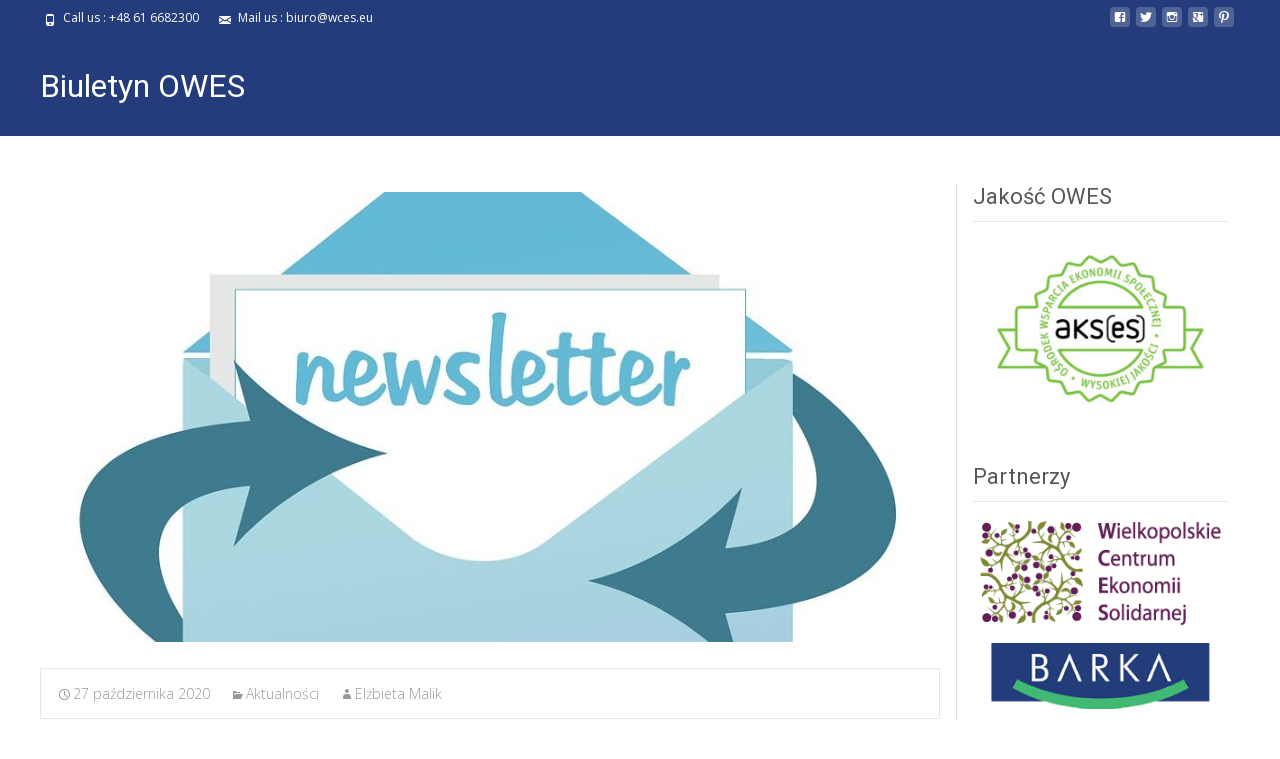

--- FILE ---
content_type: text/html; charset=UTF-8
request_url: http://wces.barka.org.pl/2020/10/27/biuletyn-owes/
body_size: 11221
content:

<!DOCTYPE html>
<html lang="pl-PL">
<head>
	<meta charset="UTF-8">
	<meta name="viewport" content="width=device-width">
	 
	<link rel="profile" href="http://gmpg.org/xfn/11">
	<link rel="pingback" href="http://wces.barka.org.pl/xmlrpc.php">
	<title>Biuletyn OWES &#8211; wces</title>
<meta name='robots' content='max-image-preview:large' />
	<style>img:is([sizes="auto" i], [sizes^="auto," i]) { contain-intrinsic-size: 3000px 1500px }</style>
	<link rel='dns-prefetch' href='//use.fontawesome.com' />
<link rel='dns-prefetch' href='//netdna.bootstrapcdn.com' />
<link rel='dns-prefetch' href='//fonts.googleapis.com' />
<link rel="alternate" type="application/rss+xml" title="wces &raquo; Kanał z wpisami" href="http://wces.barka.org.pl/feed/" />
<link rel="alternate" type="application/rss+xml" title="wces &raquo; Kanał z komentarzami" href="http://wces.barka.org.pl/comments/feed/" />
<script type="text/javascript">
/* <![CDATA[ */
window._wpemojiSettings = {"baseUrl":"https:\/\/s.w.org\/images\/core\/emoji\/16.0.1\/72x72\/","ext":".png","svgUrl":"https:\/\/s.w.org\/images\/core\/emoji\/16.0.1\/svg\/","svgExt":".svg","source":{"concatemoji":"http:\/\/wces.barka.org.pl\/wp-includes\/js\/wp-emoji-release.min.js?ver=6.8.3"}};
/*! This file is auto-generated */
!function(s,n){var o,i,e;function c(e){try{var t={supportTests:e,timestamp:(new Date).valueOf()};sessionStorage.setItem(o,JSON.stringify(t))}catch(e){}}function p(e,t,n){e.clearRect(0,0,e.canvas.width,e.canvas.height),e.fillText(t,0,0);var t=new Uint32Array(e.getImageData(0,0,e.canvas.width,e.canvas.height).data),a=(e.clearRect(0,0,e.canvas.width,e.canvas.height),e.fillText(n,0,0),new Uint32Array(e.getImageData(0,0,e.canvas.width,e.canvas.height).data));return t.every(function(e,t){return e===a[t]})}function u(e,t){e.clearRect(0,0,e.canvas.width,e.canvas.height),e.fillText(t,0,0);for(var n=e.getImageData(16,16,1,1),a=0;a<n.data.length;a++)if(0!==n.data[a])return!1;return!0}function f(e,t,n,a){switch(t){case"flag":return n(e,"\ud83c\udff3\ufe0f\u200d\u26a7\ufe0f","\ud83c\udff3\ufe0f\u200b\u26a7\ufe0f")?!1:!n(e,"\ud83c\udde8\ud83c\uddf6","\ud83c\udde8\u200b\ud83c\uddf6")&&!n(e,"\ud83c\udff4\udb40\udc67\udb40\udc62\udb40\udc65\udb40\udc6e\udb40\udc67\udb40\udc7f","\ud83c\udff4\u200b\udb40\udc67\u200b\udb40\udc62\u200b\udb40\udc65\u200b\udb40\udc6e\u200b\udb40\udc67\u200b\udb40\udc7f");case"emoji":return!a(e,"\ud83e\udedf")}return!1}function g(e,t,n,a){var r="undefined"!=typeof WorkerGlobalScope&&self instanceof WorkerGlobalScope?new OffscreenCanvas(300,150):s.createElement("canvas"),o=r.getContext("2d",{willReadFrequently:!0}),i=(o.textBaseline="top",o.font="600 32px Arial",{});return e.forEach(function(e){i[e]=t(o,e,n,a)}),i}function t(e){var t=s.createElement("script");t.src=e,t.defer=!0,s.head.appendChild(t)}"undefined"!=typeof Promise&&(o="wpEmojiSettingsSupports",i=["flag","emoji"],n.supports={everything:!0,everythingExceptFlag:!0},e=new Promise(function(e){s.addEventListener("DOMContentLoaded",e,{once:!0})}),new Promise(function(t){var n=function(){try{var e=JSON.parse(sessionStorage.getItem(o));if("object"==typeof e&&"number"==typeof e.timestamp&&(new Date).valueOf()<e.timestamp+604800&&"object"==typeof e.supportTests)return e.supportTests}catch(e){}return null}();if(!n){if("undefined"!=typeof Worker&&"undefined"!=typeof OffscreenCanvas&&"undefined"!=typeof URL&&URL.createObjectURL&&"undefined"!=typeof Blob)try{var e="postMessage("+g.toString()+"("+[JSON.stringify(i),f.toString(),p.toString(),u.toString()].join(",")+"));",a=new Blob([e],{type:"text/javascript"}),r=new Worker(URL.createObjectURL(a),{name:"wpTestEmojiSupports"});return void(r.onmessage=function(e){c(n=e.data),r.terminate(),t(n)})}catch(e){}c(n=g(i,f,p,u))}t(n)}).then(function(e){for(var t in e)n.supports[t]=e[t],n.supports.everything=n.supports.everything&&n.supports[t],"flag"!==t&&(n.supports.everythingExceptFlag=n.supports.everythingExceptFlag&&n.supports[t]);n.supports.everythingExceptFlag=n.supports.everythingExceptFlag&&!n.supports.flag,n.DOMReady=!1,n.readyCallback=function(){n.DOMReady=!0}}).then(function(){return e}).then(function(){var e;n.supports.everything||(n.readyCallback(),(e=n.source||{}).concatemoji?t(e.concatemoji):e.wpemoji&&e.twemoji&&(t(e.twemoji),t(e.wpemoji)))}))}((window,document),window._wpemojiSettings);
/* ]]> */
</script>
<style id='wp-emoji-styles-inline-css' type='text/css'>

	img.wp-smiley, img.emoji {
		display: inline !important;
		border: none !important;
		box-shadow: none !important;
		height: 1em !important;
		width: 1em !important;
		margin: 0 0.07em !important;
		vertical-align: -0.1em !important;
		background: none !important;
		padding: 0 !important;
	}
</style>
<link rel='stylesheet' id='default-icon-styles-css' href='http://wces.barka.org.pl/wp-content/plugins/svg-vector-icon-plugin/public/../admin/css/wordpress-svg-icon-plugin-style.min.css?ver=6.8.3' type='text/css' media='all' />
<link rel='stylesheet' id='font-awesome-css' href='//netdna.bootstrapcdn.com/font-awesome/4.1.0/css/font-awesome.min.css?ver=4.1.0' type='text/css' media='all' />
<link rel='stylesheet' id='owl-carousel-css' href='http://wces.barka.org.pl/wp-content/plugins/templatesnext-toolkit/css/owl.carousel.css?ver=2.2.1' type='text/css' media='all' />
<link rel='stylesheet' id='owl-carousel-transitions-css' href='http://wces.barka.org.pl/wp-content/plugins/templatesnext-toolkit/css/owl.transitions.css?ver=1.3.2' type='text/css' media='all' />
<link rel='stylesheet' id='colorbox-css' href='http://wces.barka.org.pl/wp-content/plugins/templatesnext-toolkit/css/colorbox.css?ver=1.5.14' type='text/css' media='all' />
<link rel='stylesheet' id='animate-css' href='http://wces.barka.org.pl/wp-content/plugins/templatesnext-toolkit/css/animate.css?ver=3.5.1' type='text/css' media='all' />
<link rel='stylesheet' id='tx-style-css' href='http://wces.barka.org.pl/wp-content/plugins/templatesnext-toolkit/css/tx-style.css?ver=1.01' type='text/css' media='all' />
<link rel='stylesheet' id='imax-fonts-css' href='//fonts.googleapis.com/css?family=Open+Sans%3A300%2C400%2C700%2C300italic%2C400italic%2C700italic%7CRoboto%3A300%2C400%2C700&#038;subset=latin%2Clatin-ext' type='text/css' media='all' />
<link rel='stylesheet' id='genericons-css' href='http://wces.barka.org.pl/wp-content/themes/i-max/fonts/genericons.css?ver=2.09' type='text/css' media='all' />
<link rel='stylesheet' id='side-menu-css' href='http://wces.barka.org.pl/wp-content/themes/i-max/css/jquery.sidr.dark.css?ver=2014-01-12' type='text/css' media='all' />
<link rel='stylesheet' id='owl-carousel-theme-css' href='http://wces.barka.org.pl/wp-content/themes/i-max/css/owl.theme.css?ver=2014-01-12' type='text/css' media='all' />
<link rel='stylesheet' id='imax-style-css' href='http://wces.barka.org.pl/wp-content/themes/i-max/style.css?ver=2018-04-24' type='text/css' media='all' />
<link rel='stylesheet' id='imax-blog-layout-css' href='http://wces.barka.org.pl/wp-content/themes/i-max/css/twocol-blog.css?ver=2014-03-11' type='text/css' media='all' />
<link rel='stylesheet' id='imax-extra-stylesheet-css' href='http://wces.barka.org.pl/wp-content/themes/i-max/css/extra-style.css?ver=2014-03-11' type='text/css' media='all' />
<link rel='stylesheet' id='responsive-menu-css' href='http://wces.barka.org.pl/wp-content/themes/i-max/inc/responsive-menu/css/wprmenu.css?ver=1.01' type='text/css' media='all' />
<link rel='stylesheet' id='kirki-styles-global-css' href='http://wces.barka.org.pl/wp-content/themes/i-max/inc/kirki/assets/css/kirki-styles.css?ver=3.0.25' type='text/css' media='all' />
<style id='kirki-styles-global-inline-css' type='text/css'>
.nav-container li a{font-size:14px;font-weight:400;}.footer-bg, .site-footer .sidebar-container{background-color:#4b4848;}.site-footer .widget-area .widget .widget-title{color:#FFFFFF;}.site-footer .widget-area .widget, .site-footer .widget-area .widget li{color:#8e8989;}.site-footer .widget-area .widget a{color:#8e8989;}.site-footer{background-color:#272727;}.site-footer .site-info, .site-footer .site-info a{color:#777777;}
</style>
<script type="text/javascript" src="http://wces.barka.org.pl/wp-includes/js/jquery/jquery.min.js?ver=3.7.1" id="jquery-core-js"></script>
<script type="text/javascript" src="http://wces.barka.org.pl/wp-includes/js/jquery/jquery-migrate.min.js?ver=3.4.1" id="jquery-migrate-js"></script>
<link rel="https://api.w.org/" href="http://wces.barka.org.pl/wp-json/" /><link rel="alternate" title="JSON" type="application/json" href="http://wces.barka.org.pl/wp-json/wp/v2/posts/2168" /><link rel="EditURI" type="application/rsd+xml" title="RSD" href="http://wces.barka.org.pl/xmlrpc.php?rsd" />
<meta name="generator" content="WordPress 6.8.3" />
<link rel="canonical" href="http://wces.barka.org.pl/2020/10/27/biuletyn-owes/" />
<link rel='shortlink' href='http://wces.barka.org.pl/?p=2168' />
<link rel="alternate" title="oEmbed (JSON)" type="application/json+oembed" href="http://wces.barka.org.pl/wp-json/oembed/1.0/embed?url=http%3A%2F%2Fwces.barka.org.pl%2F2020%2F10%2F27%2Fbiuletyn-owes%2F" />
<link rel="alternate" title="oEmbed (XML)" type="text/xml+oembed" href="http://wces.barka.org.pl/wp-json/oembed/1.0/embed?url=http%3A%2F%2Fwces.barka.org.pl%2F2020%2F10%2F27%2Fbiuletyn-owes%2F&#038;format=xml" />
<style type="text/css">
body {font-family: "Open Sans", Helvetica, sans-serif; font-size: 14pxpx; line-height: 1.8; color: #575757;}h1,h2,h3,h4,h5,h6,.comment-reply-title,.widget .widget-title, .entry-header h1.entry-title {font-family: Roboto, Georgia, serif; font-weight: 500;}.themecolor {color: #243c7b;}.themebgcolor {background-color: #243c7b;}.themebordercolor {border-color: #243c7b;}.tx-slider .owl-pagination .owl-page > span { border-color: #243c7b;  }.tx-slider .owl-pagination .owl-page.active > span { background-color: #243c7b; }.tx-slider .owl-controls .owl-buttons .owl-next, .tx-slider .owl-controls .owl-buttons .owl-prev { background-color: #243c7b; }a,a:visited,.blog-columns .comments-link a:hover, .utilitybar.colored-bg .socialicons ul.social li a:hover .socico  {color: #243c7b;}input:focus,textarea:focus,.site-footer .widget-area .widget .wpcf7 .wpcf7-submit {border: 1px solid #243c7b;}button,input[type="submit"],input[type="button"],input[type="reset"],.tx-service.curved .tx-service-icon span,.tx-service.square .tx-service-icon span {background-color: #243c7b;}.nav-container .sub-menu,.nav-container .children {border-top: 2px solid #243c7b;}.ibanner,.da-dots span.da-dots-current,.tx-cta a.cta-button, .utilitybar.colored-bg {background-color: #243c7b;}#ft-post .entry-thumbnail:hover > .comments-link,.tx-folio-img .folio-links .folio-linkico,.tx-folio-img .folio-links .folio-zoomico {background-color: #243c7b;}.entry-header h1.entry-title a:hover,.entry-header > .entry-meta a:hover {color: #243c7b;}.featured-area div.entry-summary > p > a.moretag:hover {background-color: #243c7b;}.site-content div.entry-thumbnail .stickyonimg,.site-content div.entry-thumbnail .dateonimg,.site-content div.entry-nothumb .stickyonimg,.site-content div.entry-nothumb .dateonimg {background-color: #243c7b;}.entry-meta a,.entry-content a,.comment-content a,.entry-content a:visited {color: #243c7b;}.format-status .entry-content .page-links a,.format-gallery .entry-content .page-links a,.format-chat .entry-content .page-links a,.format-quote .entry-content .page-links a,.page-links a {background: #243c7b;border: 1px solid #243c7b;color: #ffffff;}.format-gallery .entry-content .page-links a:hover,.format-audio .entry-content .page-links a:hover,.format-status .entry-content .page-links a:hover,.format-video .entry-content .page-links a:hover,.format-chat .entry-content .page-links a:hover,.format-quote .entry-content .page-links a:hover,.page-links a:hover {color: #243c7b;}.iheader.front, .vslider_button {background-color: #243c7b;}.navigation a,.tx-post-row .tx-folio-title a:hover,.tx-blog .tx-blog-item h3.tx-post-title a:hover {color: #243c7b;}.paging-navigation div.navigation > ul > li a:hover,.paging-navigation div.navigation > ul > li.active > a {color: #243c7b;	border-color: #243c7b;}.comment-author .fn,.comment-author .url,.comment-reply-link,.comment-reply-login,.comment-body .reply a,.widget a:hover {color: #243c7b;}.widget_calendar a:hover {background-color: #243c7b;	color: #ffffff;	}.widget_calendar td#next a:hover,.widget_calendar td#prev a:hover {background-color: #243c7b;color: #ffffff;}.site-footer div.widget-area .widget a:hover {color: #243c7b;}.site-main div.widget-area .widget_calendar a:hover,.site-footer div.widget-area .widget_calendar a:hover {background-color: #243c7b;color: #ffffff;}.widget a:visited { color: #373737;}.widget a:hover,.entry-header h1.entry-title a:hover,.error404 .page-title:before,.tx-service-icon span i,.tx-post-comm:after {color: #243c7b;}.da-dots > span > span,.site-footer .widget-area .widget .wpcf7 .wpcf7-submit, .nx-preloader .nx-ispload {background-color: #243c7b;}.iheader,.format-status,.tx-service:hover .tx-service-icon span,.ibanner .da-slider .owl-item .da-link:hover {background-color: #243c7b;}.tx-cta {border-left: 6px solid #243c7b;}.paging-navigation #posts-nav > span:hover, .paging-navigation #posts-nav > a:hover, .paging-navigation #posts-nav > span.current, .paging-navigation #posts-nav > a.current, .paging-navigation div.navigation > ul > li a:hover, .paging-navigation div.navigation > ul > li > span.current, .paging-navigation div.navigation > ul > li.active > a {border: 1px solid #243c7b;color: #243c7b;}.entry-title a { color: #141412;}.tx-service-icon span { border: 2px solid #243c7b;}.utilitybar.colored-bg { border-bottom-color: #243c7b;}.nav-container .current_page_item > a,.nav-container .current_page_ancestor > a,.nav-container .current-menu-item > a,.nav-container .current-menu-ancestor > a,.nav-container li a:hover,.nav-container li:hover > a,.nav-container li a:hover,ul.nav-container ul a:hover,.nav-container ul ul a:hover {background-color: #243c7b; }.tx-service.curved .tx-service-icon span,.tx-service.square .tx-service-icon span {border: 6px solid #e7e7e7; width: 100px; height: 100px;}.tx-service.curved .tx-service-icon span i,.tx-service.square .tx-service-icon span i {color: #FFFFFF;}.tx-service.curved:hover .tx-service-icon span,.tx-service.square:hover .tx-service-icon span {background-color: #e7e7e7;}.tx-service.curved:hover .tx-service-icon span i,.tx-service.square:hover .tx-service-icon span i,.folio-style-gallery.tx-post-row .tx-portfolio-item .tx-folio-title a:hover {color: #243c7b;}.site .tx-slider .tx-slide-button a,.ibanner .da-slider .owl-item.active .da-link  { background-color: #243c7b; color: #FFF; }.site .tx-slider .tx-slide-button a:hover  { background-color: #373737; color: #FFF; }.ibanner .da-slider .owl-controls .owl-page span { border-color:#243c7b; }.ibanner .da-slider .owl-controls .owl-page.active span, .ibanner .da-slider .owl-controls.clickable .owl-page:hover span {  background-color: #243c7b; }.vslider_button, .vslider_button:visited, .ibanner.nxs-max18 .owl-item .nx-slider .da-img:before { background-color:#243c7b;}.ibanner .sldprev, .ibanner .da-slider .owl-prev, .ibanner .sldnext, .ibanner .da-slider .owl-next { 	background-color: #243c7b; }.colored-drop .nav-container ul ul a, .colored-drop ul.nav-container ul a, .colored-drop ul.nav-container ul, .colored-drop .nav-container ul ul {background-color: #243c7b;}.header-iconwrap .header-icons.woocart > a .cart-counts, .woocommerce ul.products li.product .button {background-color:#243c7b;}.header-icons.woocart .cartdrop.widget_shopping_cart.nx-animate { border-top-color:#243c7b;}.woocommerce ul.products li.product .onsale, .woocommerce span.onsale { background-color: #243c7b; color: #FFF; }.nx-nav-boxedicons .site-header .header-icons > a > span.genericon:before, ul.nav-menu > li.tx-heighlight:before, .woocommerce .nxowoo-box:hover a.button.add_to_cart_button {background-color: #243c7b}</style>
		<style id="wprmenu_css" type="text/css" >
			/* apply appearance settings */
			.menu-toggle {
				display: none!important;
			}
			@media (max-width: 1069px) {
				.menu-toggle,
				#navbar  {
					display: none!important;
				}				
			}
			#wprmenu_bar {
				background: #2e2e2e;
			}
			#wprmenu_bar .menu_title, #wprmenu_bar .wprmenu_icon_menu {
				color: #F2F2F2;
			}
			#wprmenu_menu {
				background: #2E2E2E!important;
			}
			#wprmenu_menu.wprmenu_levels ul li {
				border-bottom:1px solid #131212;
				border-top:1px solid #0D0D0D;
			}
			#wprmenu_menu ul li a {
				color: #CFCFCF;
			}
			#wprmenu_menu ul li a:hover {
				color: #606060;
			}
			#wprmenu_menu.wprmenu_levels a.wprmenu_parent_item {
				border-left:1px solid #0D0D0D;
			}
			#wprmenu_menu .wprmenu_icon_par {
				color: #CFCFCF;
			}
			#wprmenu_menu .wprmenu_icon_par:hover {
				color: #606060;
			}
			#wprmenu_menu.wprmenu_levels ul li ul {
				border-top:1px solid #131212;
			}
			#wprmenu_bar .wprmenu_icon span {
				background: #FFFFFF;
			}
			
			#wprmenu_menu.left {
				width:80%;
				left: -80%;
			    right: auto;
			}
			#wprmenu_menu.right {
				width:80%;
			    right: -80%;
			    left: auto;
			}


			
						/* show the bar and hide othere navigation elements */
			@media only screen and (max-width: 1069px) {
				html { padding-top: 42px!important; }
				#wprmenu_bar { display: block!important; }
				div#wpadminbar { position: fixed; }
							}
		</style>
				<style type="text/css" id="wp-custom-css">
			.nx-fullscreen .site-header:not(.fixeddiv){
	background-color: rgba(0,0,0,0.2) !important;
}

/* ukrywanie obrazka */

.beh .entry-header {
display: none !important;
	
}


.category-przedsiebiorstwa-spoleczne .meta-img {
display: none !important;
	
}

.beh .folio-meta{
	display: none !important;
}

.beh .meta-img{
  display: none !important;
}

.userway{
	top: 50px !important;
}
.sidebar-inner{
	padding-left:16px !important;
	margin-left: 16px !important;
	border-left: solid 1px #ddd !important;
}

.tx-column-size-2-3 .tx-folio-title{
	font-size: 14px !important;
}

.archive-meta{
	padding-right: 5px !important;
	text-align: justify !important;
}

/* obrazki przy kategorii partnerstwa*/

.category-partnerstwa .meta-img{
	width: 20% !important;
}

.category-partnerstwa .post-mainpart{
	width: 78% !important;
}

.category-partnerstwa .dateonimg{
	display: none !important;
}

/* obrazki przy kategorii PS-Lokalizacje*/

.category-ps-lokalizacje .meta-img{
	width: 20% !important;
}

.category-ps-lokalizacje .post-mainpart{
	width: 78% !important;
}

.category-ps-lokalizacje .dateonimg{
	display: none !important;
}



/* Button O NAS */
.su-button{
	width: 250px !important;
}


/* logas unijne w TOP */
#text-9 img{
	margin-top: 20px !important;
}		</style>
		</head>
<body class="wp-singular post-template-default single single-post postid-2168 single-format-standard wp-theme-i-max nx-wide twocol-blog sidebar no-avatars nx-preloader nx-show-search" style="  ">

		<div class="nx-ispload">
        <div class="nx-ispload-wrap">
            <div class="nx-folding-cube">
                <div class="nx-cube1 nx-cube"></div>
                <div class="nx-cube2 nx-cube"></div>
                <div class="nx-cube4 nx-cube"></div>
                <div class="nx-cube3 nx-cube"></div>
            </div>
        </div>    
    </div>
     
	<div id="page" class="hfeed site">
    	
            	<div id="utilitybar" class="utilitybar colored-bg">
        	<div class="ubarinnerwrap">
                <div class="socialicons">
                    <ul class="social"><li><a href="https://www.facebook.com/WCESBarka/" title="facebook" target="_blank"><i class="genericon socico genericon-facebook"></i></a></li><li><a href="https://twitter.com/barkafundacja" title="twitter" target="_blank"><i class="genericon socico genericon-twitter"></i></a></li><li><a href="https://www.instagram.com/explore/locations/1031801243/fundacja-barka-centrum-integracji-spoecznej/?hl=pl" title="instagram" target="_blank"><i class="genericon socico genericon-instagram"></i></a></li><li><a href="http://picasaweb.google.com/107137435707388207769" title="googleplus" target="_blank"><i class="genericon socico genericon-googleplus"></i></a></li><li><a href="https://vimeo.com/fundacjabarka" title="pinterest" target="_blank"><i class="genericon socico genericon-pinterest"></i></a></li></ul>                </div>
                                <div class="topphone tx-topphone">
                    <i class="topbarico genericon genericon-phone"></i>
                    Call us :   +48 61 6682300                </div>
                                
                                <div class="topphone tx-topmail">
                    <i class="topbarico genericon genericon-mail"></i>
                    Mail us :  biuro@wces.eu                </div>
                                
            </div> 
        </div>
                
                
        <!-- #Banner -->
        			
			<div class="iheader nx-titlebar" style="">
				<div class="titlebar">
					
					<h1 class="entry-title">Biuletyn OWES</h1>               
					
				</div>
			</div>
			
					<div id="main" class="site-main">


	<div id="primary" class="content-area">
		<div id="content" class="site-content" role="main">

						
            <article id="post-2168" class="post-2168 post type-post status-publish format-standard has-post-thumbnail hentry category-aktualnosci">
            
                <div class="meta-img">
                                    <div class="entry-thumbnail">
						<a href="http://wces.barka.org.pl/wp-content/uploads/2020/10/biuletyn.jpg" title="Biuletyn OWES" alt="" class="tx-colorbox"><img width="960" height="480" src="http://wces.barka.org.pl/wp-content/uploads/2020/10/biuletyn-960x480.jpg" class="attachment-imax-single-thumb size-imax-single-thumb wp-post-image" alt="" decoding="async" fetchpriority="high" /></a>
                    </div>
                                </div>
                
                <div class="post-mainpart">    
                    <header class="entry-header">
                        <div class="entry-meta">
                            <span class="date"><a href="http://wces.barka.org.pl/2020/10/27/biuletyn-owes/" title="Permalink to Biuletyn OWES" rel="bookmark"><time class="entry-date" datetime="2020-10-27T13:26:45+01:00">27 października 2020</time></a></span><span class="categories-links"><a href="http://wces.barka.org.pl/category/aktualnosci/" rel="category tag">Aktualności</a></span><span class="author vcard"><a class="url fn n" href="http://wces.barka.org.pl/author/redaktor2/" title="View all posts by Elżbieta Malik" rel="author">Elżbieta Malik</a></span>                                                    </div><!-- .entry-meta -->
                    </header><!-- .entry-header -->
                
                    <div class="entry-content">
                        <p>Z Departamentu Ekonomii Społecznej i Solidarnej Ministerstwa Rodziny  i Polityki Społecznej  otrzymaliśmy kolejne wydanie Biuletynu OWES datowane na wrzesień 2020, gdzie możemy przeczytać  m.in. o podsumowaniu debat nt. propozycji nowej regulacji prawnej, tj. ustawy o ekonomii społecznej.<br />
W tym numerze ponadto:  wywiad z Przemysławem Piechockim, Prezesem Zarządu Stowarzyszenia Na Rzecz Spółdzielni Socjalnych, a w nim rozmowa o przyszłości ES oraz  zagadnienia dotyczące współpracy w ramach rozwoju usług społecznych i działań na rzecz społeczności lokalnych promujących idee ekonomii społecznej, współdziałania z samorządem lokalnym   w zakresie rewitalizacji, przebiegu postępowania związanego z akredytacją OWES w czasie pandemii, podsumowania wykorzystania instrumentów Tarczy Antykryzysowej przez podmioty ekonomii społecznej. W biuletynie także: zarys prac nad kolejnym programem współpracy MRiPS z NGO.</p>
<p><a href="http://wces.barka.org.pl/wp-content/uploads/2020/10/Biuletyn-OWES_Wrzesień2020.pdf">Biuletyn OWES_Wrzesień2020</a></p>
                                            </div><!-- .entry-content -->

                	                </div>
            </article><!-- #post -->    
    

					<nav class="navigation post-navigation" role="navigation">
		<h1 class="screen-reader-text">Post navigation</h1>
		<div class="nav-links">

			<a href="http://wces.barka.org.pl/2020/10/27/podziekowanie-za-udzial-w-dofe-2020/" rel="prev"><span class="meta-nav">&larr;</span> Podziękowanie za udział w DOFE 2020</a>			<a href="http://wces.barka.org.pl/2020/10/29/wces-wspiera-walke-ze-skutkami-pandemii/" rel="next">WCES wspiera walkę ze skutkami pandemii <span class="meta-nav">&rarr;</span></a>
		</div><!-- .nav-links -->
	</nav><!-- .navigation -->
					
<div id="comments" class="comments-area">

	
	
</div><!-- #comments -->
			
		</div><!-- #content -->
			<div id="tertiary" class="sidebar-container" role="complementary">
		<div class="sidebar-inner">
			<div class="widget-area" id="sidebar-widgets">
				<aside id="media_image-4" class="widget widget_media_image"><h3 class="widget-title">Jakość OWES</h3><a href="http://wces.eu"><img width="255" height="198" src="http://wces.barka.org.pl/wp-content/uploads/2019/05/logo_akses-300x233.jpg" class="image wp-image-234  attachment-255x198 size-255x198" alt="" style="max-width: 100%; height: auto;" decoding="async" loading="lazy" srcset="http://wces.barka.org.pl/wp-content/uploads/2019/05/logo_akses-300x233.jpg 300w, http://wces.barka.org.pl/wp-content/uploads/2019/05/logo_akses-768x595.jpg 768w, http://wces.barka.org.pl/wp-content/uploads/2019/05/logo_akses.jpg 1000w" sizes="auto, (max-width: 255px) 100vw, 255px" /></a></aside><aside id="media_gallery-2" class="widget widget_media_gallery"><h3 class="widget-title">Partnerzy</h3><div id='gallery-1' class='gallery galleryid-2168 gallery-columns-1 gallery-size-medium'><dl class='gallery-item'>
			<dt class='gallery-icon landscape'>
				<img width="283" height="130" src="http://wces.barka.org.pl/wp-content/uploads/2019/06/WCES-logo_white.png" class="attachment-medium size-medium" alt="" aria-describedby="gallery-1-487" decoding="async" loading="lazy" />
			</dt>
				<dd class='wp-caption-text gallery-caption' id='gallery-1-487'>
				WCES
				</dd></dl><br style="clear: both" /><dl class='gallery-item'>
			<dt class='gallery-icon landscape'>
				<img width="280" height="72" src="http://wces.barka.org.pl/wp-content/uploads/2019/05/logoBarka.png" class="attachment-medium size-medium" alt="" aria-describedby="gallery-1-52" decoding="async" loading="lazy" />
			</dt>
				<dd class='wp-caption-text gallery-caption' id='gallery-1-52'>
				Fundacja BARKA
				</dd></dl><br style="clear: both" /><dl class='gallery-item'>
			<dt class='gallery-icon landscape'>
				<img width="300" height="75" src="http://wces.barka.org.pl/wp-content/uploads/2019/05/Poznan_logo-300x75.png" class="attachment-medium size-medium" alt="" aria-describedby="gallery-1-235" decoding="async" loading="lazy" srcset="http://wces.barka.org.pl/wp-content/uploads/2019/05/Poznan_logo-300x75.png 300w, http://wces.barka.org.pl/wp-content/uploads/2019/05/Poznan_logo-768x192.png 768w, http://wces.barka.org.pl/wp-content/uploads/2019/05/Poznan_logo.png 1000w" sizes="auto, (max-width: 300px) 100vw, 300px" />
			</dt>
				<dd class='wp-caption-text gallery-caption' id='gallery-1-235'>
				Miasto POZNAŃ
				</dd></dl><br style="clear: both" />
		</div>
</aside><aside id="shortcodes-ultimate-2" class="widget shortcodes-ultimate"><h3 class="widget-title">Przedsiębiorstwa społeczne</h3><div class="textwidget"><div id="su_slider_696f0bc6dc40a" class="su-slider su-slider-centered su-slider-pages-no su-slider-responsive-no" style="width:255px;height:255px" data-autoplay="3000" data-speed="600" data-mousewheel="false"><div class="su-slider-slides"><div class="su-slider-slide"><a><img src="http://wces.barka.org.pl/wp-content/uploads/2019/06/FIT_KITCHEN_OK-255x255.png" alt="FIT_KITCHEN_OK" /></a></div><div class="su-slider-slide"><a><img src="http://wces.barka.org.pl/wp-content/uploads/2019/06/BRAJL_PUNKT_OK-255x255.png" alt="BRAJL_PUNKT_OK" /></a></div><div class="su-slider-slide"><a><img src="http://wces.barka.org.pl/wp-content/uploads/2019/06/ZSERCEM_OK-255x255.png" alt="ZSERCEM_OK" /></a></div><div class="su-slider-slide"><a><img src="http://wces.barka.org.pl/wp-content/uploads/2019/06/HORYZONT_OK-255x255.png" alt="HORYZONT_OK" /></a></div><div class="su-slider-slide"><a><img src="http://wces.barka.org.pl/wp-content/uploads/2019/06/DAMDAM_OK-255x255.png" alt="DAMDAM_OK" /></a></div><div class="su-slider-slide"><a><img src="http://wces.barka.org.pl/wp-content/uploads/2019/06/WSPOLNY_STOL_OK-255x255.png" alt="WSPOLNY_STOL_OK" /></a></div><div class="su-slider-slide"><a><img src="http://wces.barka.org.pl/wp-content/uploads/2019/06/TURBO_OK-255x255.png" alt="TURBO_OK" /></a></div><div class="su-slider-slide"><a><img src="http://wces.barka.org.pl/wp-content/uploads/2019/06/MULTIKOMPLEKS_OK-255x255.png" alt="MULTIKOMPLEKS_OK" /></a></div><div class="su-slider-slide"><a><img src="http://wces.barka.org.pl/wp-content/uploads/2019/06/FURIA_OK-255x255.png" alt="FURIA_OK" /></a></div><div class="su-slider-slide"><a><img src="http://wces.barka.org.pl/wp-content/uploads/2019/06/FIORD_OK-255x255.png" alt="FIORD_OK" /></a></div><div class="su-slider-slide"><a><img src="http://wces.barka.org.pl/wp-content/uploads/2019/06/CUDA_GARNKI_OK-255x255.png" alt="CUDA_GARNKI_OK" /></a></div><div class="su-slider-slide"><a><img src="http://wces.barka.org.pl/wp-content/uploads/2019/06/lupa5-300x298-255x255.jpg" alt="lupa5-300&#215;298" /></a></div><div class="su-slider-slide"><a><img src="http://wces.barka.org.pl/wp-content/uploads/2019/06/logo_artzagroda-300x200-255x255.jpg" alt="Print" /></a></div><div class="su-slider-slide"><a><img src="http://wces.barka.org.pl/wp-content/uploads/2019/06/QQ-298x300-255x255.jpg" alt="QQ-298&#215;300" /></a></div><div class="su-slider-slide"><a><img src="http://wces.barka.org.pl/wp-content/uploads/2019/06/Cuda-Garnki-LOGO-300x205-255x255.jpg" alt="Cuda-Garnki-LOGO-300&#215;205" /></a></div><div class="su-slider-slide"><a><img src="http://wces.barka.org.pl/wp-content/uploads/2019/06/Horyzont-logo-300x300-255x255.jpg" alt="Horyzont-logo-300&#215;300" /></a></div></div><div class="su-slider-nav"><div class="su-slider-pagination"></div></div></div>

</div></aside>			</div><!-- .widget-area -->
		</div><!-- .sidebar-inner -->
	</div><!-- #tertiary -->
	</div><!-- #primary -->



		</div><!-- #main -->
		<footer id="colophon" class="site-footer" role="contentinfo">
        	        	<div class="footer-bg clearfix">
                <div class="widget-wrap">
                    	<div id="secondary" class="sidebar-container" role="complementary">
		<div class="widget-area" id="footer-widgets">
			<aside id="text-3" class="widget widget_text">			<div class="textwidget"><p>ul. Św. Wincentego 6/9<br />
61-003 Poznań<br />
+48 61 6682300<br />
<i class="wp-svg-envelop envelop"></i> <a href="mailto:biuro@wces.eu">biuro@wces.eu</a></p>
</div>
		</aside><aside id="text-6" class="widget widget_text">			<div class="textwidget"><p>Wielkopolskie<br />
Centrum<br />
Ekonomii<br />
Solidarnej</p>
</div>
		</aside><aside id="text-7" class="widget widget_text">			<div class="textwidget"><p><img loading="lazy" decoding="async" class="alignnone size-medium wp-image-240" src="http://wces.barka.org.pl/wp-content/uploads/2019/05/30-lat-Barki-logotyp-300x170.jpg" alt="" width="300" height="170" srcset="http://wces.barka.org.pl/wp-content/uploads/2019/05/30-lat-Barki-logotyp-300x170.jpg 300w, http://wces.barka.org.pl/wp-content/uploads/2019/05/30-lat-Barki-logotyp.jpg 720w" sizes="auto, (max-width: 300px) 100vw, 300px" /></p>
</div>
		</aside>		</div><!-- .widget-area -->
	</div><!-- #secondary -->
                </div>
			</div>
             
			<div class="site-info">
                <div class="copyright">
                	                      Wszelkie prawa zastrzeżone © WCES                </div>            
            	<div class="credit-info">
					<a href="http://wordpress.org/" title="Semantic Personal Publishing Platform">
						Powered by WordPress                    </a>
                    , Designed and Developed by 
                    <a href="http://www.templatesnext.org/">
                   		templatesnext                    </a>
                </div>

			</div><!-- .site-info -->
		</footer><!-- #colophon -->
	</div><!-- #page -->

	<script type="speculationrules">
{"prefetch":[{"source":"document","where":{"and":[{"href_matches":"\/*"},{"not":{"href_matches":["\/wp-*.php","\/wp-admin\/*","\/wp-content\/uploads\/*","\/wp-content\/*","\/wp-content\/plugins\/*","\/wp-content\/themes\/i-max\/*","\/*\\?(.+)"]}},{"not":{"selector_matches":"a[rel~=\"nofollow\"]"}},{"not":{"selector_matches":".no-prefetch, .no-prefetch a"}}]},"eagerness":"conservative"}]}
</script>
<script>
              (function(e){
                  var el = document.createElement('script');
                  el.setAttribute('data-account', '9jVppRLBRZ');
                  el.setAttribute('src', 'https://cdn.userway.org/widget.js');
                  document.body.appendChild(el);
                })();
              </script><link rel='stylesheet' id='su-shortcodes-css' href='http://wces.barka.org.pl/wp-content/plugins/shortcodes-ultimate/includes/css/shortcodes.css?ver=7.4.5' type='text/css' media='all' />
<script type="text/javascript" src="http://wces.barka.org.pl/wp-includes/js/imagesloaded.min.js?ver=5.0.0" id="imagesloaded-js"></script>
<script type="text/javascript" src="http://wces.barka.org.pl/wp-includes/js/masonry.min.js?ver=4.2.2" id="masonry-js"></script>
<script type="text/javascript" src="http://wces.barka.org.pl/wp-includes/js/jquery/jquery.masonry.min.js?ver=3.1.2b" id="jquery-masonry-js"></script>
<script type="text/javascript" src="http://wces.barka.org.pl/wp-content/plugins/templatesnext-toolkit/js/owl.carousel.min.js?ver=1.3.2" id="owl-carousel-js"></script>
<script type="text/javascript" src="http://wces.barka.org.pl/wp-content/plugins/templatesnext-toolkit/js/jquery.colorbox-min.js?ver=1.5.14" id="colorbox-js"></script>
<script type="text/javascript" src="http://wces.barka.org.pl/wp-content/plugins/templatesnext-toolkit/js/jquery.inview.min.js?ver=1.0.0" id="inview-js"></script>
<script type="text/javascript" src="http://wces.barka.org.pl/wp-content/plugins/templatesnext-toolkit/js/tx-script.js?ver=2013-07-18" id="tx-script-js"></script>
<script type="text/javascript" src="http://wces.barka.org.pl/wp-content/themes/i-max/js/waypoints.min.js?ver=2014-01-13" id="imax-waypoint-js"></script>
<script type="text/javascript" src="http://wces.barka.org.pl/wp-content/themes/i-max/js/jquery.sidr.min.js?ver=2014-01-13" id="imax-sidr-js"></script>
<script type="text/javascript" src="http://wces.barka.org.pl/wp-content/themes/i-max/js/functions.js?ver=2018-04-24" id="imax-script-js"></script>
<script type="text/javascript" src="http://wces.barka.org.pl/wp-content/themes/i-max/inc/responsive-menu/js/jquery.transit.min.js?ver=2017-03-16" id="jquery.transit-js"></script>
<script type="text/javascript" src="http://wces.barka.org.pl/wp-content/themes/i-max/inc/responsive-menu/js/jquery.sidr.js?ver=2017-03-16" id="sidr-js"></script>
<script type="text/javascript" id="wprmenu.js-js-extra">
/* <![CDATA[ */
var wprmenu = {"zooming":"yes","from_width":"1069","swipe":"yes"};
/* ]]> */
</script>
<script type="text/javascript" src="http://wces.barka.org.pl/wp-content/themes/i-max/inc/responsive-menu/js/wprmenu.js?ver=2017-03-16" id="wprmenu.js-js"></script>
<script type="text/javascript" src="https://use.fontawesome.com/30858dc40a.js?ver=4.0.7" id="kirki-fontawesome-font-js"></script>
<script type="text/javascript" src="https://ajax.googleapis.com/ajax/libs/webfont/1.6.26/webfont.js?ver=3.0.25" id="webfont-loader-js"></script>
<script type="text/javascript" id="webfont-loader-js-after">
/* <![CDATA[ */
WebFont.load({google:{families:['Open Sans:400:cyrillic,cyrillic-ext,devanagari,greek,greek-ext,khmer,latin,latin-ext,vietnamese,hebrew,arabic,bengali,gujarati,tamil,telugu,thai', 'Roboto:400:cyrillic,cyrillic-ext,devanagari,greek,greek-ext,khmer,latin,latin-ext,vietnamese,hebrew,arabic,bengali,gujarati,tamil,telugu,thai']}});
/* ]]> */
</script>
<script type="text/javascript" id="su-shortcodes-js-extra">
/* <![CDATA[ */
var SUShortcodesL10n = {"noPreview":"Ten kr\u00f3tki kod nie dzia\u0142a w podgl\u0105dzie na \u017cywo. Prosz\u0119 wklei\u0107 go do edytora i wy\u015bwietli\u0107 podgl\u0105d na stronie.","magnificPopup":{"close":"Zamknij (Esc)","loading":"Wczytywanie\u2026","prev":"Poprzedni (klawisz strza\u0142ki w lewo)","next":"Nast\u0119pny (klawisz strza\u0142ki w prawo)","counter":"%curr% z %total%","error":"Failed to load content. <a href=\"%url%\" target=\"_blank\"><u>Open link<\/u><\/a>"}};
/* ]]> */
</script>
<script type="text/javascript" src="http://wces.barka.org.pl/wp-content/plugins/shortcodes-ultimate/includes/js/shortcodes/index.js?ver=7.4.5" id="su-shortcodes-js"></script>
		<div id="wprmenu_bar" class="wprmenu_bar">
        	<div class="wprmenu-inner">
                <div class="wprmenu_icon">
                    <span class="wprmenu_ic_1"></span>
                    <span class="wprmenu_ic_2"></span>
                    <span class="wprmenu_ic_3"></span>
                </div>
                <div class="menu_title">
                    MENU                </div>
            </div>
		</div>

		<div id="wprmenu_menu" class="wprmenu_levels top wprmenu_custom_icons">
						<ul id="wprmenu_menu_ul">
				<li id="menu-item-28" class="menu-item menu-item-type-post_type menu-item-object-page menu-item-28"><a href="http://wces.barka.org.pl/aktualnosci/">Oferta OWES</a></li>
<li id="menu-item-31" class="menu-item menu-item-type-post_type menu-item-object-page menu-item-31"><a href="http://wces.barka.org.pl/o-nas/">O nas</a></li>
<li id="menu-item-178" class="menu-item menu-item-type-taxonomy menu-item-object-category menu-item-has-children menu-item-178"><a href="http://wces.barka.org.pl/category/partnerstwa/">Partnerstwa</a>
<ul class="sub-menu">
	<li id="menu-item-728" class="menu-item menu-item-type-taxonomy menu-item-object-category menu-item-728"><a href="http://wces.barka.org.pl/category/partnerstwa/powiat-obornicki/">Powiat obornicki</a></li>
	<li id="menu-item-729" class="menu-item menu-item-type-taxonomy menu-item-object-category menu-item-729"><a href="http://wces.barka.org.pl/category/partnerstwa/powiat-poznanski/">Powiat poznański</a></li>
	<li id="menu-item-730" class="menu-item menu-item-type-taxonomy menu-item-object-category menu-item-730"><a href="http://wces.barka.org.pl/category/partnerstwa/powiat-sredzki/">Powiat średzki</a></li>
	<li id="menu-item-731" class="menu-item menu-item-type-taxonomy menu-item-object-category menu-item-731"><a href="http://wces.barka.org.pl/category/partnerstwa/powiat-sremski/">Powiat śremski</a></li>
	<li id="menu-item-732" class="menu-item menu-item-type-taxonomy menu-item-object-category menu-item-732"><a href="http://wces.barka.org.pl/category/partnerstwa/powiat-szamotulski/">Powiat szamotulski</a></li>
</ul>
</li>
<li id="menu-item-649" class="menu-item menu-item-type-taxonomy menu-item-object-category menu-item-has-children menu-item-649"><a href="http://wces.barka.org.pl/category/ps-lokalizacje/">Przedsiębiorstwa społeczne</a>
<ul class="sub-menu">
	<li id="menu-item-1659" class="menu-item menu-item-type-post_type menu-item-object-post menu-item-1659"><a href="http://wces.barka.org.pl/2019/06/20/przedsiebiorstwa-spoleczne-w-poznaniu/">Przedsiębiorstwa społeczne w Poznaniu</a></li>
	<li id="menu-item-1660" class="menu-item menu-item-type-post_type menu-item-object-post menu-item-1660"><a href="http://wces.barka.org.pl/2019/06/19/przedsiebiorstwa-spoleczne-w-powiecie-poznanskim/">Przedsiębiorstwa społeczne w powiecie poznańskim</a></li>
	<li id="menu-item-1661" class="menu-item menu-item-type-post_type menu-item-object-post menu-item-1661"><a href="http://wces.barka.org.pl/2019/06/18/przedsiebiorstwa-spoleczne-w-powiecie-obornickim/">Przedsiębiorstwa społeczne w powiecie obornickim</a></li>
	<li id="menu-item-1662" class="menu-item menu-item-type-post_type menu-item-object-post menu-item-1662"><a href="http://wces.barka.org.pl/2019/06/17/przedsiebiorstwa-spoleczne-w-powiecie-szamotulskim/">Przedsiębiorstwa społeczne w powiecie szamotulskim</a></li>
	<li id="menu-item-1663" class="menu-item menu-item-type-post_type menu-item-object-post menu-item-1663"><a href="http://wces.barka.org.pl/2019/06/16/przedsiebiorstwa-spoleczne-w-powiecie-sremskim/">Przedsiębiorstwa społeczne w powiecie śremskim</a></li>
	<li id="menu-item-1664" class="menu-item menu-item-type-post_type menu-item-object-post menu-item-1664"><a href="http://wces.barka.org.pl/2019/06/15/przedsiebiorstwa-spoleczne-w-powiecie-sredzkim/">Przedsiębiorstwa społeczne w powiecie średzkim</a></li>
</ul>
</li>
<li id="menu-item-29" class="menu-item menu-item-type-post_type menu-item-object-page menu-item-has-children menu-item-29"><a href="http://wces.barka.org.pl/baza-wiedzy/">Baza wiedzy</a>
<ul class="sub-menu">
	<li id="menu-item-1778" class="menu-item menu-item-type-taxonomy menu-item-object-category menu-item-1778"><a href="http://wces.barka.org.pl/category/baza-wiedzy/alerty-spoleczne/">Alerty Społeczne</a></li>
</ul>
</li>
<li id="menu-item-3885" class="menu-item menu-item-type-post_type menu-item-object-page menu-item-3885"><a href="http://wces.barka.org.pl/zapytania-ofertowe-pes-i-ps/">Zapytania ofertowe PES i PS</a></li>
<li id="menu-item-30" class="menu-item menu-item-type-post_type menu-item-object-page menu-item-30"><a href="http://wces.barka.org.pl/kontakt/">Kontakt</a></li>
			</ul>
			 
			<div class="wpr_search">
				<form role="search" method="get" class="wpr-search-form" action="http://wces.barka.org.pl"><label><input type="search" class="wpr-search-field" placeholder=" Search..." value="" name="s" title="Search for:"></label></form>			</div>
					</div>
		</body>
</html>